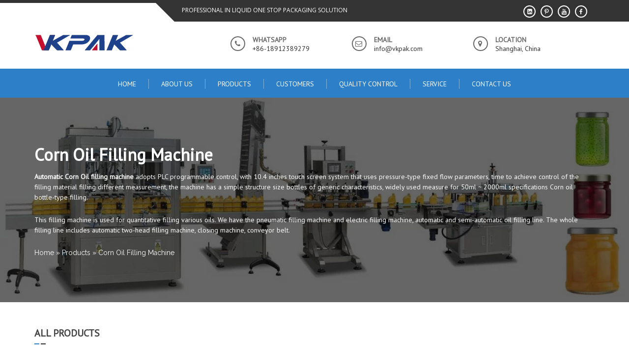

--- FILE ---
content_type: text/html; charset=UTF-8
request_url: https://www.automaticfoodfillingmachine.com/products/corn-oil-filling-machine
body_size: 14705
content:
<!DOCTYPE html><html lang="en-US" prefix="og: http://ogp.me/ns#"><head><script data-no-optimize="1" type="a741c2f223cf8bf6f0403c6c-text/javascript">var litespeed_docref=sessionStorage.getItem("litespeed_docref");litespeed_docref&&(Object.defineProperty(document,"referrer",{get:function(){return litespeed_docref}}),sessionStorage.removeItem("litespeed_docref"));</script><meta charset="UTF-8"><link data-optimized="2" rel="stylesheet" href="https://www.automaticfoodfillingmachine.com/wp-content/litespeed/css/75afc82f49d331adcaac9e7bf4d0d85c.css?ver=a9892" /><meta name="viewport" content="width=device-width, initial-scale=1"><title>Corn Oil Filling Machine, Corn Oil Filler Equipment - VKPAK</title><script src="/cdn-cgi/scripts/7d0fa10a/cloudflare-static/rocket-loader.min.js" data-cf-settings="a741c2f223cf8bf6f0403c6c-|49"></script><link rel="preload" as="style" onload="this.onload=null;this.rel='stylesheet'" id="ao_optimized_gfonts" href="https://fonts.googleapis.com/css?family=Open+Sans%3A400%2C600%2C700%7CRaleway%3A400%2C600%2C300%2C700%2C400italic%2C500italic%7CTitillium+Web%3A400%2C300%2C200%2C600%2C400italic%7COswald%7CLato%3A400%2C100%2C100italic%2C300%2C300italic%2C400italic%2C700%2C700italic%2C900%7CPoppins%3A400%2C500%2C600%2C700%7CPT+Sans&amp;display=swap" /><link rel="canonical" href="https://www.automaticfoodfillingmachine.com/products/corn-oil-filling-machine" /><meta property="og:locale" content="en_US" /><meta property="og:type" content="object" /><meta property="og:title" content="Corn Oil Filling Machine, Corn Oil Filler Equipment - VKPAK" /><meta property="og:description" content="Automatic Corn Oil filling machine adopts PLC programmable control, with 10.4 inches touch screen system that uses pressure-type fixed flow parameters, time to achieve control of the filling material filling different measurement, the machine has a simple structure size bottles of generic characteristics, widely used measure for 50ml ~ 2000ml specifications Corn oil bottle-type filling.
This filling machine is used for quantitative filling various oils. We have the pneumatic filling machine and electric filling machine, automatic and semi-automatic oil filling line. The whole filling line includes automatic two-head filling machine, closing machine, conveyor belt." /><meta property="og:url" content="https://www.automaticfoodfillingmachine.com/products/corn-oil-filling-machine" /><meta property="og:site_name" content="VKPAK" /><meta name="twitter:card" content="summary_large_image" /><meta name="twitter:title" content="Corn Oil Filling Machine, Corn Oil Filler Equipment - VKPAK" /> <script type='application/ld+json'>{"@context":"http:\/\/schema.org","@type":"WebSite","@id":"#website","url":"https:\/\/www.automaticfoodfillingmachine.com\/","name":"VKPAK","potentialAction":{"@type":"SearchAction","target":"https:\/\/www.automaticfoodfillingmachine.com\/?s={search_term_string}","query-input":"required name=search_term_string"}}</script> <link href='https://fonts.gstatic.com' crossorigin='anonymous' rel='preconnect' /><style id='enlighten-style-inline-css' type='text/css'>.header-banner-container{
            background-image: url(https://www.automaticfoodfillingmachine.com/wp-content/uploads/head-bg3.jpg);
            background-repeat: no-repeat;
        }
                .title_two,
                .portfolio_slider_wrap .anchor_title_wrap a:hover,
                #section_achieve .bg_achieve .wrap_counter .counter_count,
                #section_faq_testimonial .faq_wrap .faq_title,
                #section_faq_testimonial .test_wrap .title_test,
                #section_cta .button_cta a:hover,
                .entry-footer a:hover, .entry-footer a:focus, .entry-footer a:active,
                ul#follow_us_contacts li a:hover i,
                .rn_title a:hover,
                .woocommerce ul.products li.product .price,
                .woocommerce div.product p.price,
                .woocommerce div.product span.price {
                    color: #2D7FC7;
                }
                    .widget ul li:hover:after, .widget ul li a:hover,
                    #secondary .footer_RN_wrap .tn_title a:hover,
                    #primary .entry-title a:hover,
                    .contact-info-wrap ul li a:hover{
                        color: rgba(45, 127, 199, 0.8);
                    }
                .main-navigation,
                .main-navigation.top ul ul,
                #section_service .service_slider.owl-carousel,
                .wrap_video .video_wrap .play-pause-video,
                #section_cta,
                .recent_news .rn_title_content .ln_date,
                #section_news_twitter_message .twitter_wrap,
                .faq_dot:before,
                .main-navigation ul ul.sub-menu > li > a,
                .search-form:before,
                #secondary h2.widget-title:before,
                .nav-links a,
                .contact-form-wrap form input[type="submit"],
                .woocommerce span.onsale,
                .woocommerce #respond input#submit,
                .woocommerce #respond input#submit.alt,
                .woocommerce a.button.alt,
                .woocommerce button.button.alt,
                .woocommerce input.button.alt,
                .woocommerce-account .woocommerce-MyAccount-navigation ul,
                .comment-form .form-submit .submit {
                    background: #2D7FC7;
                }
                    #secondary .search-form .search-submit:hover,
                    #primary .error-404.not-found .search-form .search-submit:hover .not-found .search-form .search-submit:hover{
                        background: #5799d2;
                }
                    #secondary .search-form .search-submit:hover,
                    #primary .error-404.not-found .search-form .search-submit:hover .not-found .search-form .search-submit:hover{
                        border-color: #5799d2;
                }
                    .service_slider .content_wrap .title_content_service{
                        color: #d5e5f4;
                    }
                    .service_slider.owl-carousel .owl-controls .owl-nav div{
                        color: #d5e5f4;
                    }
                    .service_slider .content_wrap:after{
                        background: #abcce9;
                    }
                    .service_slider.owl-carousel:before,
                    #section_cta .title_section_cta,
                    .twitter_wrap .aptf-single-tweet-wrapper{
                        border-color: #abcce9;
                    }
                    #section_news_twitter_message .recent_news .rn_content_loop .rn_image,
                    .contact-form-wrap form input[type="submit"]:hover,
                    #section_news_twitter_message .recent_news .rn_content_loop .rn_image:hover span,
                    .woocommerce #respond input#submit.alt:hover, .woocommerce a.button.alt:hover, .woocommerce button.button.alt:hover, .woocommerce input.button.alt:hover{
                        background: rgba(45, 127, 199, 0.65);
                    }
                    .main-navigation ul ul li,
                    .main-navigation ul ul ul li{
                        background: rgba(45, 127, 199, 0.8);
                    }
                .portfolio_slider_wrap.owl-carousel .owl-controls .owl-dot.active span,
                .portfolio_slider_wrap.owl-carousel .owl-controls .owl-dot span:hover,
                #section_faq_testimonial .faq_cat_wrap .bx-wrapper .bx-pager.bx-default-pager a:hover,
                #section_faq_testimonial .faq_cat_wrap .bx-wrapper .bx-pager.bx-default-pager a.active,
                #secondary .search-form .search-submit,
                #primary .error-404.not-found .search-form .search-submit,
                .not-found .search-form .search-submit,
                .site-footer .widget_search .search-submit,
                ul#follow_us_contacts li a:hover i {
                    border-color: #2D7FC7;
                }
                .woocommerce-account .woocommerce-MyAccount-navigation ul li{
                    border-color: #abcce9
                }@media (max-width: 768px) {
                .main-navigation.top #primary-menu {
                    background: rgba(45, 127, 199, 0.84) !important;
                }
            }
                #section_news_slide,
                #section_faq_testimonial .test_faq_wrap .faq_question.expanded .plus_minus_wrap,
                #section_faq_testimonial .test_faq_wrap .faq_question.expanded .plus_minus_wrap:before,
                #section_news_twitter_message .recent_news .rn_title,
                #section_news_twitter_message .messag_wrap .rn_title{
                    background: #2D7FC7;
                }
                body, body p {
                    font-family: PT Sans;
                }
                h1, h2, h3, h4, h5, h6 {
                    font-family: PT Sans;
                }
                .main-navigation a {
                    font-family: PT Sans;
                }</style> <script type="litespeed/javascript" data-src='https://www.automaticfoodfillingmachine.com/wp-includes/js/jquery/jquery.js'></script> <script type="litespeed/javascript">window._wp_rp_static_base_url='https://wprp.zemanta.com/static/';window._wp_rp_wp_ajax_url="https://www.automaticfoodfillingmachine.com/wp-admin/admin-ajax.php";window._wp_rp_plugin_version='3.6.4';window._wp_rp_post_id='762';window._wp_rp_num_rel_posts='10';window._wp_rp_thumbnails=!0;window._wp_rp_post_title='best+choice+6+head+auto+corn+oil+filling+machine';window._wp_rp_post_tags=['corn+oil+filling+machine','peanut+oil+filling+machine','products','auto','motor','gear','oil','height','finish','bottl','set','diamet','glass','plastic','cook','machin','pump','plc'];window._wp_rp_promoted_content=!0</script> <link rel="alternate" hreflang="en-US" href="https://www.automaticfoodfillingmachine.com/products/corn-oil-filling-machine"/><link rel="alternate" hreflang="ru-RU" href="https://ru.automaticfoodfillingmachine.com/products/corn-oil-filling-machine"/><link rel="alternate" hreflang="es-ES" href="https://es.automaticfoodfillingmachine.com/products/corn-oil-filling-machine"/><link rel="alternate" hreflang="de-DE" href="https://de.automaticfoodfillingmachine.com/products/corn-oil-filling-machine"/><link rel="alternate" hreflang="tr-TR" href="https://tr.automaticfoodfillingmachine.com/products/corn-oil-filling-machine"/><link rel="alternate" hreflang="fa-IR" href="https://fa.automaticfoodfillingmachine.com/products/corn-oil-filling-machine"/><link rel="alternate" hreflang="fr-FR" href="https://fr.automaticfoodfillingmachine.com/products/corn-oil-filling-machine"/><link rel="alternate" hreflang="ja" href="https://ja.automaticfoodfillingmachine.com/products/corn-oil-filling-machine"/><link rel="alternate" hreflang="pt-PT" href="https://pt.automaticfoodfillingmachine.com/products/corn-oil-filling-machine"/><link rel="alternate" hreflang="vi" href="https://vi.automaticfoodfillingmachine.com/products/corn-oil-filling-machine"/><link rel="alternate" hreflang="it-IT" href="https://it.automaticfoodfillingmachine.com/products/corn-oil-filling-machine"/><link rel="alternate" hreflang="ar" href="https://ar.automaticfoodfillingmachine.com/products/corn-oil-filling-machine"/><link rel="alternate" hreflang="pl-PL" href="https://pl.automaticfoodfillingmachine.com/products/corn-oil-filling-machine"/><link rel="alternate" hreflang="el" href="https://el.automaticfoodfillingmachine.com/products/corn-oil-filling-machine"/><link rel="alternate" hreflang="nl-NL" href="https://nl.automaticfoodfillingmachine.com/products/corn-oil-filling-machine"/><link rel="alternate" hreflang="id-ID" href="https://id.automaticfoodfillingmachine.com/products/corn-oil-filling-machine"/><link rel="alternate" hreflang="ko-KR" href="https://ko.automaticfoodfillingmachine.com/products/corn-oil-filling-machine"/><link rel="alternate" hreflang="cs-CZ" href="https://cs.automaticfoodfillingmachine.com/products/corn-oil-filling-machine"/><link rel="alternate" hreflang="th" href="https://th.automaticfoodfillingmachine.com/products/corn-oil-filling-machine"/><link rel="alternate" hreflang="uk" href="https://uk.automaticfoodfillingmachine.com/products/corn-oil-filling-machine"/><link rel="alternate" hreflang="he-IL" href="https://he.automaticfoodfillingmachine.com/products/corn-oil-filling-machine"/><link rel="alternate" hreflang="sv-SE" href="https://sv.automaticfoodfillingmachine.com/products/corn-oil-filling-machine"/><link rel="alternate" hreflang="ro-RO" href="https://ro.automaticfoodfillingmachine.com/products/corn-oil-filling-machine"/><link rel="alternate" hreflang="hu-HU" href="https://hu.automaticfoodfillingmachine.com/products/corn-oil-filling-machine"/><link rel="alternate" hreflang="da-DK" href="https://da.automaticfoodfillingmachine.com/products/corn-oil-filling-machine"/><link rel="alternate" hreflang="sk-SK" href="https://sk.automaticfoodfillingmachine.com/products/corn-oil-filling-machine"/><link rel="alternate" hreflang="sr-RS" href="https://sr.automaticfoodfillingmachine.com/products/corn-oil-filling-machine"/><link rel="alternate" hreflang="bg-BG" href="https://bg.automaticfoodfillingmachine.com/products/corn-oil-filling-machine"/><link rel="alternate" hreflang="fi" href="https://fi.automaticfoodfillingmachine.com/products/corn-oil-filling-machine"/><link rel="alternate" hreflang="hr" href="https://hr.automaticfoodfillingmachine.com/products/corn-oil-filling-machine"/><link rel="alternate" hreflang="lt-LT" href="https://lt.automaticfoodfillingmachine.com/products/corn-oil-filling-machine"/><link rel="alternate" hreflang="nb-NO" href="https://no.automaticfoodfillingmachine.com/products/corn-oil-filling-machine"/><link rel="alternate" hreflang="hi-IN" href="https://hi.automaticfoodfillingmachine.com/products/corn-oil-filling-machine"/><link rel="alternate" hreflang="sl-SI" href="https://sl.automaticfoodfillingmachine.com/products/corn-oil-filling-machine"/><link rel="alternate" hreflang="lv" href="https://lv.automaticfoodfillingmachine.com/products/corn-oil-filling-machine"/><link rel="alternate" hreflang="et" href="https://et.automaticfoodfillingmachine.com/products/corn-oil-filling-machine"/><link rel="alternate" hreflang="az" href="https://az.automaticfoodfillingmachine.com/products/corn-oil-filling-machine"/><link rel="alternate" hreflang="ca" href="https://ca.automaticfoodfillingmachine.com/products/corn-oil-filling-machine"/><link rel="alternate" hreflang="zh-TW" href="https://tw.automaticfoodfillingmachine.com/products/corn-oil-filling-machine"/><link rel="alternate" hreflang="bel" href="https://be.automaticfoodfillingmachine.com/products/corn-oil-filling-machine"/><link rel="alternate" hreflang="mk-MK" href="https://mk.automaticfoodfillingmachine.com/products/corn-oil-filling-machine"/><link rel="alternate" hreflang="sq" href="https://sq.automaticfoodfillingmachine.com/products/corn-oil-filling-machine"/><link rel="alternate" hreflang="bs-BA" href="https://bs.automaticfoodfillingmachine.com/products/corn-oil-filling-machine"/><style type="text/css">.site-title,
		.site-description {
			position: absolute;
			clip: rect(1px, 1px, 1px, 1px);
		}</style><link rel="icon" href="https://www.automaticfoodfillingmachine.com/wp-content/uploads/VKpakicon-1-100x100.png" sizes="32x32" /><link rel="icon" href="https://www.automaticfoodfillingmachine.com/wp-content/uploads/VKpakicon-1-204x204.png" sizes="192x192" /><link rel="apple-touch-icon" href="https://www.automaticfoodfillingmachine.com/wp-content/uploads/VKpakicon-1-204x204.png" /><meta name="msapplication-TileImage" content="https://www.automaticfoodfillingmachine.com/wp-content/uploads/VKpakicon-1-300x300.png" /> <script type="litespeed/javascript" data-src="https://www.googletagmanager.com/gtag/js?id=G-3KRTTBQVXN"></script> <script type="litespeed/javascript">window.dataLayer=window.dataLayer||[];function gtag(){dataLayer.push(arguments)}
gtag('js',new Date());gtag('config','G-3KRTTBQVXN')</script> </head><body class="archive category category-corn-oil-filling-machine category-23 wp-custom-logo wp-embed-responsive translatepress-en_US group-blog hfeed"><div id="page" class="site"> <a class="skip-link screen-reader-text" href="#main">Skip to content</a><header id="masthead" class="site-header" role="banner"><div class="ak-container"><div class="social_htext_wrap"><div class="header_text"> <span class="text_wrap">Professional in Liquid One Stop Packaging Solution</span></div><div class="header_social_link"><div class="fa_link_wrap"> <a target="_blank" href="https://www.facebook.com/vkpakmachinery"> <span class="fa_wrap"> <i class="fa fa-facebook"></i> </span><div class="link_wrap"> facebook</div> </a></div><div class="fa_link_wrap"> <a target="_blank" href="https://www.youtube.com/channel/UC5H8gp1oFyGEqqXQWBFcXlQ"> <span class="fa_wrap"> <i class="fa fa-youtube"></i> </span><div class="link_wrap"> youtube</div> </a></div><div class="fa_link_wrap"><a target="_blank" href="https://www.pinterest.com/vkpakmachinery"><span class="fa_wrap"><i class="fa fa-pinterest-p" aria-hidden="true"></i></span><div class="link_wrap"> pinterest</div> </a></div><div class="fa_link_wrap"> <a target="_blank" href="https://www.linkedin.com/company/vkpakmachinery"> <span class="fa_wrap"> <i class="fa fa-linkedin"></i> </span><div class="link_wrap"> linkedin</div> </a></div></div></div><div class="logo_info_wrap"><div class="header-logo-container"> <a href="https://www.automaticfoodfillingmachine.com/" class="custom-logo-link" rel="home"><img data-lazyloaded="1" src="[data-uri]" width="201" height="35" data-src="https://www.automaticfoodfillingmachine.com/wp-content/uploads/Vkpak-Logo-1.png" class="custom-logo" alt="Vkpak-Logo" /></a></div><div class="header_info_wrap"><div class="phone_header wow fadeIn"><div class="fa_icon"><i class="fa fa-phone" aria-hidden="true"></i></div><div class="title_phone"> <span class="pnone_title">WhatsApp</span> <span class="phone">+86-18912389279</span></div></div><div class="email_header wow fadeIn"><div class="fa_icon"><i class="fa fa-envelope-o" aria-hidden="true"></i></div><div class="title_email_wrap"> <span class="title_email">Email</span><span class="email_address"><a href="/cdn-cgi/l/email-protection#30595e565f70465b40515b1e535f5d"><span class="__cf_email__" data-cfemail="a4cdcac2cbe4d2cfd4c5cf8ac7cbc9">[email&#160;protected]</span></a></span></div></div><div class="location_header wow fadeIn"><div class="fa_icon"><i class="fa fa-map-marker" aria-hidden="true"></i></div><div class="title_location_wrap"> <span class="title_location">Location</span> <span class="location">Shanghai, China</span></div></div></div></div></div><nav id="site-navigation" class="main-navigation center top" role="navigation"><div class="ak-container"><div class="mb-ham"> <span></span> <span></span> <span></span></div><div class="menu-menu-1-container mmenu-wrapper"><ul id="primary-menu" class="menu"><li id="menu-item-41" class="menu-item menu-item-type-post_type menu-item-object-page menu-item-home menu-item-41"><a href="https://www.automaticfoodfillingmachine.com/">Home</a></li><li id="menu-item-424" class="menu-item menu-item-type-post_type menu-item-object-page menu-item-424"><a href="https://www.automaticfoodfillingmachine.com/about-us.html">About Us</a></li><li id="menu-item-42" class="menu-item menu-item-type-taxonomy menu-item-object-category current-category-ancestor current-menu-ancestor current-menu-parent current-category-parent menu-item-has-children menu-item-42"><a href="https://www.automaticfoodfillingmachine.com/products">Products</a><ul class="sub-menu"><li id="menu-item-431" class="menu-item menu-item-type-taxonomy menu-item-object-category menu-item-431"><a href="https://www.automaticfoodfillingmachine.com/products/4-head-ghee-filling-machine">4 Head Ghee Filling Machine</a></li><li id="menu-item-432" class="menu-item menu-item-type-taxonomy menu-item-object-category menu-item-432"><a href="https://www.automaticfoodfillingmachine.com/products/apple-jam-filling-machine">Apple Jam Filling Machine</a></li><li id="menu-item-433" class="menu-item menu-item-type-taxonomy menu-item-object-category menu-item-433"><a href="https://www.automaticfoodfillingmachine.com/products/chili-sauce-filling-machine">Chili Sauce Filling Machine</a></li><li id="menu-item-434" class="menu-item menu-item-type-taxonomy menu-item-object-category menu-item-434"><a href="https://www.automaticfoodfillingmachine.com/products/chocolate-filling-machine">Chocolate Filling Machine</a></li><li id="menu-item-435" class="menu-item menu-item-type-taxonomy menu-item-object-category menu-item-435"><a href="https://www.automaticfoodfillingmachine.com/products/coconut-oil-filling-machine">Coconut Oil Filling Machine</a></li><li id="menu-item-436" class="menu-item menu-item-type-taxonomy menu-item-object-category menu-item-436"><a href="https://www.automaticfoodfillingmachine.com/products/cooking-oil-filling-machine">Cooking Oil Filling Machine</a></li><li id="menu-item-437" class="menu-item menu-item-type-taxonomy menu-item-object-category current-menu-item menu-item-437"><a href="https://www.automaticfoodfillingmachine.com/products/corn-oil-filling-machine" aria-current="page">Corn Oil Filling Machine</a></li><li id="menu-item-438" class="menu-item menu-item-type-taxonomy menu-item-object-category menu-item-438"><a href="https://www.automaticfoodfillingmachine.com/products/edible-oil-filling-machine">Edible Oil Filling Machine</a></li><li id="menu-item-439" class="menu-item menu-item-type-taxonomy menu-item-object-category menu-item-439"><a href="https://www.automaticfoodfillingmachine.com/products/engine-oil-detergent-filling-machine">Engine Oil Detergent Filling Machine</a></li><li id="menu-item-440" class="menu-item menu-item-type-taxonomy menu-item-object-category menu-item-440"><a href="https://www.automaticfoodfillingmachine.com/products/fruit-jam-filling-machine">fruit jam filling machine</a></li><li id="menu-item-441" class="menu-item menu-item-type-taxonomy menu-item-object-category menu-item-441"><a href="https://www.automaticfoodfillingmachine.com/products/honey-filling-machine">Honey Filling Machine</a></li><li id="menu-item-442" class="menu-item menu-item-type-taxonomy menu-item-object-category menu-item-442"><a href="https://www.automaticfoodfillingmachine.com/products/ketchup-filling-machine">Ketchup Filling Machine</a></li><li id="menu-item-443" class="menu-item menu-item-type-taxonomy menu-item-object-category menu-item-443"><a href="https://www.automaticfoodfillingmachine.com/products/mayonnaise-filling-machine">Mayonnaise Filling Machine</a></li><li id="menu-item-444" class="menu-item menu-item-type-taxonomy menu-item-object-category menu-item-444"><a href="https://www.automaticfoodfillingmachine.com/products/olive-oil-filling-machine">Olive Oil Filling Machine</a></li><li id="menu-item-445" class="menu-item menu-item-type-taxonomy menu-item-object-category menu-item-445"><a href="https://www.automaticfoodfillingmachine.com/products/palm-oil-filling-machine">Palm Oil Filling Machine</a></li><li id="menu-item-446" class="menu-item menu-item-type-taxonomy menu-item-object-category menu-item-446"><a href="https://www.automaticfoodfillingmachine.com/products/paste-bottle-filling-machine">Paste Bottle Filling Machine</a></li><li id="menu-item-447" class="menu-item menu-item-type-taxonomy menu-item-object-category menu-item-447"><a href="https://www.automaticfoodfillingmachine.com/products/peanut-butter-filling-machine">Peanut Butter Filling Machine</a></li><li id="menu-item-448" class="menu-item menu-item-type-taxonomy menu-item-object-category menu-item-448"><a href="https://www.automaticfoodfillingmachine.com/products/peanut-oil-filling-machine">Peanut Oil Filling Machine</a></li><li id="menu-item-449" class="menu-item menu-item-type-taxonomy menu-item-object-category menu-item-449"><a href="https://www.automaticfoodfillingmachine.com/products/rapeseed-oil-filling-machine">Rapeseed Oil Filling Machine</a></li><li id="menu-item-450" class="menu-item menu-item-type-taxonomy menu-item-object-category menu-item-450"><a href="https://www.automaticfoodfillingmachine.com/products/salad-dressing-filling-machine">Salad Dressing Filling Machine</a></li><li id="menu-item-451" class="menu-item menu-item-type-taxonomy menu-item-object-category menu-item-451"><a href="https://www.automaticfoodfillingmachine.com/products/salsa-jam-filling-machine">Salsa Jam Filling Machine</a></li><li id="menu-item-452" class="menu-item menu-item-type-taxonomy menu-item-object-category menu-item-452"><a href="https://www.automaticfoodfillingmachine.com/products/sauce-filling-machine">Sauce Filling Machine</a></li><li id="menu-item-453" class="menu-item menu-item-type-taxonomy menu-item-object-category menu-item-453"><a href="https://www.automaticfoodfillingmachine.com/products/soy-sauce-filling-machine">Soy Sauce Filling Machine</a></li><li id="menu-item-454" class="menu-item menu-item-type-taxonomy menu-item-object-category menu-item-454"><a href="https://www.automaticfoodfillingmachine.com/products/soybean-oil-filling-machine">Soybean Oil Filling Machine</a></li><li id="menu-item-455" class="menu-item menu-item-type-taxonomy menu-item-object-category menu-item-455"><a href="https://www.automaticfoodfillingmachine.com/products/straight-line-filling-machines">straight line filling machines</a></li><li id="menu-item-456" class="menu-item menu-item-type-taxonomy menu-item-object-category menu-item-456"><a href="https://www.automaticfoodfillingmachine.com/products/sunflower-oil-filling-machine">sunflower oil filling machine</a></li><li id="menu-item-457" class="menu-item menu-item-type-taxonomy menu-item-object-category menu-item-457"><a href="https://www.automaticfoodfillingmachine.com/products/tomato-sauce-filling-machine">Tomato Sauce Filling Machine</a></li><li id="menu-item-458" class="menu-item menu-item-type-taxonomy menu-item-object-category menu-item-458"><a href="https://www.automaticfoodfillingmachine.com/products/vegetable-oil-filling-machine">Vegetable Oil Filling Machine</a></li><li id="menu-item-459" class="menu-item menu-item-type-taxonomy menu-item-object-category menu-item-459"><a href="https://www.automaticfoodfillingmachine.com/products/vinegar-filling-machine">Vinegar Filling Machine</a></li><li id="menu-item-890" class="menu-item menu-item-type-taxonomy menu-item-object-category menu-item-890"><a href="https://www.automaticfoodfillingmachine.com/products/pet-bottle-filling-machine">PET Bottle Filling Machine</a></li></ul></li><li id="menu-item-426" class="menu-item menu-item-type-post_type menu-item-object-page menu-item-426"><a href="https://www.automaticfoodfillingmachine.com/customers.html">Customers</a></li><li id="menu-item-427" class="menu-item menu-item-type-post_type menu-item-object-page menu-item-427"><a href="https://www.automaticfoodfillingmachine.com/quality-control.html">Quality Control</a></li><li id="menu-item-428" class="menu-item menu-item-type-post_type menu-item-object-page menu-item-428"><a href="https://www.automaticfoodfillingmachine.com/service.html">Service</a></li><li id="menu-item-425" class="menu-item menu-item-type-post_type menu-item-object-page menu-item-425"><a href="https://www.automaticfoodfillingmachine.com/contact-us.html">Contact Us</a></li></ul></div></div></nav></header><div class="header-banner-container"><div class="ak-container"><div class="page-title-wrap"><h1 class="page-title">Corn Oil Filling Machine</h1><div class="taxonomy-description"><p><strong>Automatic Corn Oil filling machine</strong> adopts PLC programmable control, with 10.4 inches touch screen system that uses pressure-type fixed flow parameters, time to achieve control of the filling material filling different measurement, the machine has a simple structure size bottles of generic characteristics, widely used measure for 50ml ~ 2000ml specifications Corn oil bottle-type filling.</p><p>This filling machine is used for quantitative filling various oils. We have the pneumatic filling machine and electric filling machine, automatic and semi-automatic oil filling line. The whole filling line includes automatic two-head filling machine, closing machine, conveyor belt.</p></div><div itemscope itemtype="https://schema.org/WebPage" id="crumbs"> <a itemprop="breadcrumb" href="https://www.automaticfoodfillingmachine.com">Home</a> » <a itemprop="breadcrumb" href="https://www.automaticfoodfillingmachine.com/products">Products</a> » <span class="current">Corn Oil Filling Machine</span></div></div></div></div><div id="content" class="site-content"><div  class="ak-container"><div id="primary" class="content-area right"><main id="main" class="site-main" role="main"><div class='cvp-replayout post-000 post type-post status-publish format-standard has-post-thumbnail hentry category-corn-oil-filling-machine category-peanut-oil-filling-machine category-products'><div class="pt-cv-wrapper"><div class="pt-cv-view pt-cv-pinterest pt-cv-colsys pt-cv-shadow pt-cv-bb pt-cv-sharp-buttons" id="pt-cv-view-279c557nx4"><div data-id="pt-cv-page-1" class="pt-cv-page" data-cvc="1"><div class="col-md-12 col-sm-12 col-xs-12 pt-cv-content-item pt-cv-2-col"  data-pid="762"><div class='pt-cv-pinmas'><a href="https://www.automaticfoodfillingmachine.com/best-choice-6-head-auto-corn-oil-filling-machine.html" class="_self pt-cv-href-thumbnail pt-cv-thumb-left cvplbd" target="_self"><img data-lazyloaded="1" src="[data-uri]" width="300" height="300" data-src="https://www.automaticfoodfillingmachine.com/wp-content/uploads/Best-Choice-6-Head-Auto-Corn-Oil-Filling-Machine-2-300x300.jpg" class="pt-cv-thumbnail img-thumbnail pull-left" alt="Best Choice 6 Head Auto Corn Oil Filling Machine" /></a><h4 class="pt-cv-title"><a href="https://www.automaticfoodfillingmachine.com/best-choice-6-head-auto-corn-oil-filling-machine.html" class="_self cvplbd" target="_self">best choice 6 head auto corn oil filling machine</a></h4><div class="pt-cv-content">automatic straight filling line high precision metering pump filling machine, this machine is straight line filling machine. It is suitable for filling oil filling machine with round glass bottles and plastic bottles of various shapes. Filling principle is through the touch screen to set the PLC filling volume and filling speed, after conversion of PLC pulse number and pulse rate are sent to the stepper motor drive, drive after receiving pulse stepper motor according to the touch screen set to ...<br /><a href="https://www.automaticfoodfillingmachine.com/best-choice-6-head-auto-corn-oil-filling-machine.html" class="_self pt-cv-readmore btn btn-success cvplbd" target="_self">Read More</a></div></div></div><div class="col-md-12 col-sm-12 col-xs-12 pt-cv-content-item pt-cv-2-col"  data-pid="759"><div class='pt-cv-pinmas'><a href="https://www.automaticfoodfillingmachine.com/automatic-production-line-sesame-oil-corn-oil-filling-machine.html" class="_self pt-cv-href-thumbnail pt-cv-thumb-left cvplbd" target="_self"><img data-lazyloaded="1" src="[data-uri]" width="300" height="300" data-src="https://www.automaticfoodfillingmachine.com/wp-content/uploads/Automatic-Production-Line-for-Sesame-Oil-Corn-Oil-Filling-Machine-300x300.jpg" class="pt-cv-thumbnail img-thumbnail pull-left" alt="Automatic Production Line for Sesame Oil Corn Oil Filling Machine" /></a><h4 class="pt-cv-title"><a href="https://www.automaticfoodfillingmachine.com/automatic-production-line-sesame-oil-corn-oil-filling-machine.html" class="_self cvplbd" target="_self">Automatic Production Line for Sesame Oil /Corn Oil Filling Machine</a></h4><div class="pt-cv-content">Filling line characteristics: The Corn Oil filling line equipment has the characteristics of stable, easy operation, high cost performance and high automation. Compared with the same kind of product, it has a longer service life, a complete set of ability, and a reasonable design of the whole line. Equipped with coordinated photoelectric and whole line interlocking devices, the whole line needs only 2-4 workers for operating. The technology used is the leading level in today's industry. The whole line of ...<br /><a href="https://www.automaticfoodfillingmachine.com/automatic-production-line-sesame-oil-corn-oil-filling-machine.html" class="_self pt-cv-readmore btn btn-success cvplbd" target="_self">Read More</a></div></div></div><div class="col-md-12 col-sm-12 col-xs-12 pt-cv-content-item pt-cv-2-col"  data-pid="756"><div class='pt-cv-pinmas'><a href="https://www.automaticfoodfillingmachine.com/automatic-edible-cooking-corn-oil-filling-machine.html" class="_self pt-cv-href-thumbnail pt-cv-thumb-left cvplbd" target="_self"><img data-lazyloaded="1" src="[data-uri]" width="300" height="248" data-src="https://www.automaticfoodfillingmachine.com/wp-content/uploads/Automatic-Condiment-Cooking-Corn-Oil-Filling-Machine-300x248.jpg" class="pt-cv-thumbnail img-thumbnail pull-left" alt="Automatic Condiment Cooking Corn Oil Filling Machine" /></a><h4 class="pt-cv-title"><a href="https://www.automaticfoodfillingmachine.com/automatic-edible-cooking-corn-oil-filling-machine.html" class="_self cvplbd" target="_self">Automatic edible cooking Corn Oil Filling Machine</a></h4><div class="pt-cv-content">Product Description Automatic corn oil filling machine ,adapts vacuum sucking filling nozzles The NP-VF automatic olive oil filling machine is designed and manufacturer by shanghai VKPAK, the machine also suitable for varies kinds of food oil ,edible oil.cooking oil,palm oil. the filling volume is from 100ml to 1000ml, and 500ml to 5000ml, If your filling volume is from 100ml-5000ml, one machine is ok, just need change one set of piston fro 100ml-500ml. Competitive Advantage of corn oil filling machine There ...<br /><a href="https://www.automaticfoodfillingmachine.com/automatic-edible-cooking-corn-oil-filling-machine.html" class="_self pt-cv-readmore btn btn-success cvplbd" target="_self">Read More</a></div></div></div><div class="col-md-12 col-sm-12 col-xs-12 pt-cv-content-item pt-cv-2-col"  data-pid="557"><div class='pt-cv-pinmas'><a href="https://www.automaticfoodfillingmachine.com/automatic-corn-oil-filling-machine.html" class="_self pt-cv-href-thumbnail pt-cv-thumb-left cvplbd" target="_self"><img data-lazyloaded="1" src="[data-uri]" width="300" height="300" data-src="https://www.automaticfoodfillingmachine.com/wp-content/uploads/automatic-Corn-oil-filling-machine-300x300.jpg" class="pt-cv-thumbnail img-thumbnail pull-left" alt="automatic Corn oil filling machine" /></a><h4 class="pt-cv-title"><a href="https://www.automaticfoodfillingmachine.com/automatic-corn-oil-filling-machine.html" class="_self cvplbd" target="_self">Automatic Corn Oil Filling Machine</a></h4><div class="pt-cv-content">Consumable oil products such as coconut and peanut oils require different types of edible oil filling equipment based on their thickness. VKPAK Machinery carries plenty of liquid packaging machines intended for packaging edible oils and many other water-thin to more viscous liquid products. We offer a variety of filling machines along with other equipment such as conveyors, cappers, and labelers to form a complete packaging assembly that offers consistent efficiency. Oil Filling Packing Machine Features 1. Uses quantitative filling principle, ...<br /><a href="https://www.automaticfoodfillingmachine.com/automatic-corn-oil-filling-machine.html" class="_self pt-cv-readmore btn btn-success cvplbd" target="_self">Read More</a></div></div></div></div></div></div><style type="text/css" id="pt-cv-inline-style-b151c47lez">#pt-cv-view-279c557nx4.pt-cv-post-border { margin: 0; border-top-width: 1px; border-left-width: 1px }
#pt-cv-view-279c557nx4.pt-cv-post-border { margin: 0; border-top-style: solid; border-left-style: solid }
#pt-cv-view-279c557nx4.pt-cv-post-border .pt-cv-content-item   { border-right-width: 1px; border-bottom-width: 1px; border-right-style: solid; border-bottom-style: solid; }
#pt-cv-view-279c557nx4 .pt-cv-title a, #pt-cv-view-279c557nx4  .panel-title { font-weight: 600 !important; }
#pt-cv-view-279c557nx4  .pt-cv-hover-wrapper::before   { background-color: rgba(0,0,0,.3) !important; }
#pt-cv-view-279c557nx4  .pt-cv-content-item:hover .pt-cv-hover-wrapper::before   { background-color: rgba(51,51,51,.6) !important; }
#pt-cv-view-279c557nx4:not(.pt-cv-nohover) .pt-cv-mask *   { color: #fff; }
#pt-cv-view-279c557nx4 .pt-cv-carousel-caption  { background-color: rgba(51,51,51,.6) !important; }
#pt-cv-view-279c557nx4 .pt-cv-specialp * { color: #fff !important; background-color: #CC3333 !important; }
#pt-cv-view-279c557nx4 .pt-cv-pficon  { color: #bbb !important; }
#pt-cv-view-279c557nx4  .add_to_cart_button, #pt-cv-view-279c557nx4  .add_to_cart_button *   { color: #ffffff !important; background-color: #00aeef !important; }
#pt-cv-view-279c557nx4  .woocommerce-onsale   { color: #ffffff !important; background-color: #ff5a5f !important; }
#pt-cv-view-279c557nx4 .pt-cv-readmore  { color: #ffffff !important; background-color: #2d7fc7 !important; }
#pt-cv-view-279c557nx4 .pt-cv-readmore:hover  { color: #ffffff !important; background-color: #2d7fc7 !important; }
#pt-cv-view-279c557nx4  + .pt-cv-pagination-wrapper .pt-cv-more , #pt-cv-view-279c557nx4  + .pt-cv-pagination-wrapper .pagination .active a { color: #ffffff !important; background-color: #00aeef !important; }
[id^='pt-cv-filter-bar-279c557nx4'] .active.pt-cv-filter-option, [id^='pt-cv-filter-bar-279c557nx4'] .active .pt-cv-filter-option, [id^='pt-cv-filter-bar-279c557nx4'] .selected.pt-cv-filter-option, [id^='pt-cv-filter-bar-279c557nx4'] .dropdown-toggle   { color: #fff !important; background-color: #00aeef !important; }
[id^='pt-cv-filter-bar-279c557nx4'] .pt-cv-filter-title   { color: #fff !important; background-color: #00aeef !important; }
#pt-cv-gls-279c557nx4 li a.pt-active   { color: #fff !important; background-color: #ff5a5f !important; }
#pt-cv-view-279c557nx4 .pt-cv-gls-header  { color: #fff !important; background-color: #00aeef !important; }</style></div></main></div><div id="secondary" class="right_right"><aside id="secondary" class="widget-area" role="complementary"><section id="nav_menu-2" class="widget widget_nav_menu"><h2 class="widget-title">All Products</h2><div class="menu-products-container"><ul id="menu-products" class="menu"><li id="menu-item-460" class="menu-item menu-item-type-taxonomy menu-item-object-category menu-item-460"><a href="https://www.automaticfoodfillingmachine.com/products/4-head-ghee-filling-machine">4 Head Ghee Filling Machine</a></li><li id="menu-item-461" class="menu-item menu-item-type-taxonomy menu-item-object-category menu-item-461"><a href="https://www.automaticfoodfillingmachine.com/products/apple-jam-filling-machine">Apple Jam Filling Machine</a></li><li id="menu-item-462" class="menu-item menu-item-type-taxonomy menu-item-object-category menu-item-462"><a href="https://www.automaticfoodfillingmachine.com/products/chili-sauce-filling-machine">Chili Sauce Filling Machine</a></li><li id="menu-item-463" class="menu-item menu-item-type-taxonomy menu-item-object-category menu-item-463"><a href="https://www.automaticfoodfillingmachine.com/products/chocolate-filling-machine">Chocolate Filling Machine</a></li><li id="menu-item-464" class="menu-item menu-item-type-taxonomy menu-item-object-category menu-item-464"><a href="https://www.automaticfoodfillingmachine.com/products/coconut-oil-filling-machine">Coconut Oil Filling Machine</a></li><li id="menu-item-465" class="menu-item menu-item-type-taxonomy menu-item-object-category menu-item-465"><a href="https://www.automaticfoodfillingmachine.com/products/cooking-oil-filling-machine">Cooking Oil Filling Machine</a></li><li id="menu-item-466" class="menu-item menu-item-type-taxonomy menu-item-object-category current-menu-item menu-item-466"><a href="https://www.automaticfoodfillingmachine.com/products/corn-oil-filling-machine" aria-current="page">Corn Oil Filling Machine</a></li><li id="menu-item-467" class="menu-item menu-item-type-taxonomy menu-item-object-category menu-item-467"><a href="https://www.automaticfoodfillingmachine.com/products/edible-oil-filling-machine">Edible Oil Filling Machine</a></li><li id="menu-item-468" class="menu-item menu-item-type-taxonomy menu-item-object-category menu-item-468"><a href="https://www.automaticfoodfillingmachine.com/products/engine-oil-detergent-filling-machine">Engine Oil Detergent Filling Machine</a></li><li id="menu-item-469" class="menu-item menu-item-type-taxonomy menu-item-object-category menu-item-469"><a href="https://www.automaticfoodfillingmachine.com/products/fruit-jam-filling-machine">fruit jam filling machine</a></li><li id="menu-item-470" class="menu-item menu-item-type-taxonomy menu-item-object-category menu-item-470"><a href="https://www.automaticfoodfillingmachine.com/products/honey-filling-machine">Honey Filling Machine</a></li><li id="menu-item-471" class="menu-item menu-item-type-taxonomy menu-item-object-category menu-item-471"><a href="https://www.automaticfoodfillingmachine.com/products/ketchup-filling-machine">Ketchup Filling Machine</a></li><li id="menu-item-472" class="menu-item menu-item-type-taxonomy menu-item-object-category menu-item-472"><a href="https://www.automaticfoodfillingmachine.com/products/mayonnaise-filling-machine">Mayonnaise Filling Machine</a></li><li id="menu-item-473" class="menu-item menu-item-type-taxonomy menu-item-object-category menu-item-473"><a href="https://www.automaticfoodfillingmachine.com/products/olive-oil-filling-machine">Olive Oil Filling Machine</a></li><li id="menu-item-474" class="menu-item menu-item-type-taxonomy menu-item-object-category menu-item-474"><a href="https://www.automaticfoodfillingmachine.com/products/palm-oil-filling-machine">Palm Oil Filling Machine</a></li><li id="menu-item-475" class="menu-item menu-item-type-taxonomy menu-item-object-category menu-item-475"><a href="https://www.automaticfoodfillingmachine.com/products/paste-bottle-filling-machine">Paste Bottle Filling Machine</a></li><li id="menu-item-476" class="menu-item menu-item-type-taxonomy menu-item-object-category menu-item-476"><a href="https://www.automaticfoodfillingmachine.com/products/peanut-butter-filling-machine">Peanut Butter Filling Machine</a></li><li id="menu-item-477" class="menu-item menu-item-type-taxonomy menu-item-object-category menu-item-477"><a href="https://www.automaticfoodfillingmachine.com/products/peanut-oil-filling-machine">Peanut Oil Filling Machine</a></li><li id="menu-item-478" class="menu-item menu-item-type-taxonomy menu-item-object-category menu-item-478"><a href="https://www.automaticfoodfillingmachine.com/products/rapeseed-oil-filling-machine">Rapeseed Oil Filling Machine</a></li><li id="menu-item-479" class="menu-item menu-item-type-taxonomy menu-item-object-category menu-item-479"><a href="https://www.automaticfoodfillingmachine.com/products/salad-dressing-filling-machine">Salad Dressing Filling Machine</a></li><li id="menu-item-480" class="menu-item menu-item-type-taxonomy menu-item-object-category menu-item-480"><a href="https://www.automaticfoodfillingmachine.com/products/salsa-jam-filling-machine">Salsa Jam Filling Machine</a></li><li id="menu-item-481" class="menu-item menu-item-type-taxonomy menu-item-object-category menu-item-481"><a href="https://www.automaticfoodfillingmachine.com/products/sauce-filling-machine">Sauce Filling Machine</a></li><li id="menu-item-482" class="menu-item menu-item-type-taxonomy menu-item-object-category menu-item-482"><a href="https://www.automaticfoodfillingmachine.com/products/soy-sauce-filling-machine">Soy Sauce Filling Machine</a></li><li id="menu-item-483" class="menu-item menu-item-type-taxonomy menu-item-object-category menu-item-483"><a href="https://www.automaticfoodfillingmachine.com/products/soybean-oil-filling-machine">Soybean Oil Filling Machine</a></li><li id="menu-item-484" class="menu-item menu-item-type-taxonomy menu-item-object-category menu-item-484"><a href="https://www.automaticfoodfillingmachine.com/products/straight-line-filling-machines">straight line filling machines</a></li><li id="menu-item-485" class="menu-item menu-item-type-taxonomy menu-item-object-category menu-item-485"><a href="https://www.automaticfoodfillingmachine.com/products/sunflower-oil-filling-machine">sunflower oil filling machine</a></li><li id="menu-item-486" class="menu-item menu-item-type-taxonomy menu-item-object-category menu-item-486"><a href="https://www.automaticfoodfillingmachine.com/products/tomato-sauce-filling-machine">Tomato Sauce Filling Machine</a></li><li id="menu-item-487" class="menu-item menu-item-type-taxonomy menu-item-object-category menu-item-487"><a href="https://www.automaticfoodfillingmachine.com/products/vegetable-oil-filling-machine">Vegetable Oil Filling Machine</a></li><li id="menu-item-488" class="menu-item menu-item-type-taxonomy menu-item-object-category menu-item-488"><a href="https://www.automaticfoodfillingmachine.com/products/vinegar-filling-machine">Vinegar Filling Machine</a></li><li id="menu-item-889" class="menu-item menu-item-type-taxonomy menu-item-object-category menu-item-889"><a href="https://www.automaticfoodfillingmachine.com/products/pet-bottle-filling-machine">PET Bottle Filling Machine</a></li></ul></div></section></aside></div></div></div><footer id="colophon" class="site-footer " role="contentinfo"><div class="ak-container"><div class="footer_area clearfix"><div class="footer_area_one"><section id="nav_menu-3" class="widget widget_nav_menu"><div class="menu-footer01-container"><ul id="menu-footer01" class="menu"><li id="menu-item-891" class="menu-item menu-item-type-taxonomy menu-item-object-category menu-item-891"><a href="https://www.automaticfoodfillingmachine.com/products/4-head-ghee-filling-machine">4 Head Ghee Filling Machine</a></li><li id="menu-item-892" class="menu-item menu-item-type-taxonomy menu-item-object-category menu-item-892"><a href="https://www.automaticfoodfillingmachine.com/products/apple-jam-filling-machine">Apple Jam Filling Machine</a></li><li id="menu-item-893" class="menu-item menu-item-type-taxonomy menu-item-object-category menu-item-893"><a href="https://www.automaticfoodfillingmachine.com/products/chili-sauce-filling-machine">Chili Sauce Filling Machine</a></li><li id="menu-item-894" class="menu-item menu-item-type-taxonomy menu-item-object-category menu-item-894"><a href="https://www.automaticfoodfillingmachine.com/products/chocolate-filling-machine">Chocolate Filling Machine</a></li><li id="menu-item-895" class="menu-item menu-item-type-taxonomy menu-item-object-category menu-item-895"><a href="https://www.automaticfoodfillingmachine.com/products/coconut-oil-filling-machine">Coconut Oil Filling Machine</a></li><li id="menu-item-896" class="menu-item menu-item-type-taxonomy menu-item-object-category menu-item-896"><a href="https://www.automaticfoodfillingmachine.com/products/cooking-oil-filling-machine">Cooking Oil Filling Machine</a></li><li id="menu-item-897" class="menu-item menu-item-type-taxonomy menu-item-object-category current-menu-item menu-item-897"><a href="https://www.automaticfoodfillingmachine.com/products/corn-oil-filling-machine" aria-current="page">Corn Oil Filling Machine</a></li><li id="menu-item-898" class="menu-item menu-item-type-taxonomy menu-item-object-category menu-item-898"><a href="https://www.automaticfoodfillingmachine.com/products/edible-oil-filling-machine">Edible Oil Filling Machine</a></li><li id="menu-item-899" class="menu-item menu-item-type-taxonomy menu-item-object-category menu-item-899"><a href="https://www.automaticfoodfillingmachine.com/products/engine-oil-detergent-filling-machine">Engine Oil Detergent Filling Machine</a></li><li id="menu-item-900" class="menu-item menu-item-type-taxonomy menu-item-object-category menu-item-900"><a href="https://www.automaticfoodfillingmachine.com/products/fruit-jam-filling-machine">fruit jam filling machine</a></li></ul></div></section></div><div class="footer_area_two"><section id="nav_menu-4" class="widget widget_nav_menu"><div class="menu-footer02-container"><ul id="menu-footer02" class="menu"><li id="menu-item-901" class="menu-item menu-item-type-taxonomy menu-item-object-category menu-item-901"><a href="https://www.automaticfoodfillingmachine.com/products/honey-filling-machine">Honey Filling Machine</a></li><li id="menu-item-902" class="menu-item menu-item-type-taxonomy menu-item-object-category menu-item-902"><a href="https://www.automaticfoodfillingmachine.com/products/ketchup-filling-machine">Ketchup Filling Machine</a></li><li id="menu-item-903" class="menu-item menu-item-type-taxonomy menu-item-object-category menu-item-903"><a href="https://www.automaticfoodfillingmachine.com/products/mayonnaise-filling-machine">Mayonnaise Filling Machine</a></li><li id="menu-item-904" class="menu-item menu-item-type-taxonomy menu-item-object-category menu-item-904"><a href="https://www.automaticfoodfillingmachine.com/products/olive-oil-filling-machine">Olive Oil Filling Machine</a></li><li id="menu-item-905" class="menu-item menu-item-type-taxonomy menu-item-object-category menu-item-905"><a href="https://www.automaticfoodfillingmachine.com/products/palm-oil-filling-machine">Palm Oil Filling Machine</a></li><li id="menu-item-906" class="menu-item menu-item-type-taxonomy menu-item-object-category menu-item-906"><a href="https://www.automaticfoodfillingmachine.com/products/paste-bottle-filling-machine">Paste Bottle Filling Machine</a></li><li id="menu-item-907" class="menu-item menu-item-type-taxonomy menu-item-object-category menu-item-907"><a href="https://www.automaticfoodfillingmachine.com/products/peanut-butter-filling-machine">Peanut Butter Filling Machine</a></li><li id="menu-item-908" class="menu-item menu-item-type-taxonomy menu-item-object-category menu-item-908"><a href="https://www.automaticfoodfillingmachine.com/products/peanut-oil-filling-machine">Peanut Oil Filling Machine</a></li><li id="menu-item-909" class="menu-item menu-item-type-taxonomy menu-item-object-category menu-item-909"><a href="https://www.automaticfoodfillingmachine.com/products/pet-bottle-filling-machine">PET Bottle Filling Machine</a></li><li id="menu-item-910" class="menu-item menu-item-type-taxonomy menu-item-object-category menu-item-910"><a href="https://www.automaticfoodfillingmachine.com/products/rapeseed-oil-filling-machine">Rapeseed Oil Filling Machine</a></li></ul></div></section></div><div class="footer_area_three"><section id="nav_menu-5" class="widget widget_nav_menu"><div class="menu-footer03-container"><ul id="menu-footer03" class="menu"><li id="menu-item-911" class="menu-item menu-item-type-taxonomy menu-item-object-category menu-item-911"><a href="https://www.automaticfoodfillingmachine.com/products/salad-dressing-filling-machine">Salad Dressing Filling Machine</a></li><li id="menu-item-912" class="menu-item menu-item-type-taxonomy menu-item-object-category menu-item-912"><a href="https://www.automaticfoodfillingmachine.com/products/salsa-jam-filling-machine">Salsa Jam Filling Machine</a></li><li id="menu-item-913" class="menu-item menu-item-type-taxonomy menu-item-object-category menu-item-913"><a href="https://www.automaticfoodfillingmachine.com/products/sauce-filling-machine">Sauce Filling Machine</a></li><li id="menu-item-914" class="menu-item menu-item-type-taxonomy menu-item-object-category menu-item-914"><a href="https://www.automaticfoodfillingmachine.com/products/soy-sauce-filling-machine">Soy Sauce Filling Machine</a></li><li id="menu-item-915" class="menu-item menu-item-type-taxonomy menu-item-object-category menu-item-915"><a href="https://www.automaticfoodfillingmachine.com/products/soybean-oil-filling-machine">Soybean Oil Filling Machine</a></li><li id="menu-item-916" class="menu-item menu-item-type-taxonomy menu-item-object-category menu-item-916"><a href="https://www.automaticfoodfillingmachine.com/products/straight-line-filling-machines">straight line filling machines</a></li><li id="menu-item-917" class="menu-item menu-item-type-taxonomy menu-item-object-category menu-item-917"><a href="https://www.automaticfoodfillingmachine.com/products/sunflower-oil-filling-machine">sunflower oil filling machine</a></li><li id="menu-item-918" class="menu-item menu-item-type-taxonomy menu-item-object-category menu-item-918"><a href="https://www.automaticfoodfillingmachine.com/products/tomato-sauce-filling-machine">Tomato Sauce Filling Machine</a></li><li id="menu-item-919" class="menu-item menu-item-type-taxonomy menu-item-object-category menu-item-919"><a href="https://www.automaticfoodfillingmachine.com/products/vegetable-oil-filling-machine">Vegetable Oil Filling Machine</a></li><li id="menu-item-920" class="menu-item menu-item-type-taxonomy menu-item-object-category menu-item-920"><a href="https://www.automaticfoodfillingmachine.com/products/vinegar-filling-machine">Vinegar Filling Machine</a></li></ul></div></section></div></div><div class="site-info"><div id="alpha-lang" data-no-translation> <a href="//ar.automaticfoodfillingmachine.com" title="Arabic"><img data-lazyloaded="1" src="[data-uri]" data-src="https://cdnjs.cloudflare.com/ajax/libs/flag-icon-css/7.2.1/flags/4x3/sa.svg" width="22" alt="Arabic"> <span>Arabic</span></a> <a href="//www.automaticfoodfillingmachine.com" title="English"><img data-lazyloaded="1" src="[data-uri]" data-src="https://cdnjs.cloudflare.com/ajax/libs/flag-icon-css/7.2.1/flags/4x3/us.svg" width="22" alt="English"> <span>English</span></a> <a href="//fr.automaticfoodfillingmachine.com" title="French"><img data-lazyloaded="1" src="[data-uri]" data-src="https://cdnjs.cloudflare.com/ajax/libs/flag-icon-css/7.2.1/flags/4x3/fr.svg" width="22" alt="French"> <span>French</span></a> <a href="//de.automaticfoodfillingmachine.com" title="German"><img data-lazyloaded="1" src="[data-uri]" data-src="https://cdnjs.cloudflare.com/ajax/libs/flag-icon-css/7.2.1/flags/4x3/de.svg" width="22" alt="German"> <span>German</span></a> <a href="//it.automaticfoodfillingmachine.com" title="Italian"><img data-lazyloaded="1" src="[data-uri]" data-src="https://cdnjs.cloudflare.com/ajax/libs/flag-icon-css/7.2.1/flags/4x3/it.svg" width="22" alt="Italian"> <span>Italian</span></a> <a href="//ja.automaticfoodfillingmachine.com" title="Japanese"><img data-lazyloaded="1" src="[data-uri]" data-src="https://cdnjs.cloudflare.com/ajax/libs/flag-icon-css/7.2.1/flags/4x3/jp.svg" width="22" alt="Japanese"> <span>Japanese</span></a> <a href="//fa.automaticfoodfillingmachine.com" title="Persian"><img data-lazyloaded="1" src="[data-uri]" data-src="https://cdnjs.cloudflare.com/ajax/libs/flag-icon-css/7.2.1/flags/4x3/ir.svg" width="22" alt="Persian"> <span>Persian</span></a> <a href="//pt.automaticfoodfillingmachine.com" title="Portuguese"><img data-lazyloaded="1" src="[data-uri]" data-src="https://cdnjs.cloudflare.com/ajax/libs/flag-icon-css/7.2.1/flags/4x3/pt.svg" width="22" alt="Portuguese"> <span>Portuguese</span></a> <a href="//ru.automaticfoodfillingmachine.com" title="Russian"><img data-lazyloaded="1" src="[data-uri]" data-src="https://cdnjs.cloudflare.com/ajax/libs/flag-icon-css/7.2.1/flags/4x3/ru.svg" width="22" alt="Russian"> <span>Russian</span></a> <a href="//es.automaticfoodfillingmachine.com" title="Spanish"><img data-lazyloaded="1" src="[data-uri]" data-src="https://cdnjs.cloudflare.com/ajax/libs/flag-icon-css/7.2.1/flags/4x3/es.svg" width="22" alt="Spanish"> <span>Spanish</span></a> <a href="//tr.automaticfoodfillingmachine.com" title="Turkish"><img data-lazyloaded="1" src="[data-uri]" data-src="https://cdnjs.cloudflare.com/ajax/libs/flag-icon-css/7.2.1/flags/4x3/tr.svg" width="22" alt="Turkish"> <span>Turkish</span></a><a href="//th.automaticfoodfillingmachine.com" title="Thai"><img data-lazyloaded="1" src="[data-uri]" data-src="https://cdnjs.cloudflare.com/ajax/libs/flag-icon-css/7.2.1/flags/4x3/th.svg" width="22" alt="Thai"> <span>Thai</span></a></div> Copyright 2008-2023 Shanghai BaZhou Industrial Co., Ltd. All Rights Reserved. |                Powered By Hangheng.cc | <a href="/sitemap.xml">XML Sitemap </a></div></div></footer></div><div class="mystickyelements-fixed mystickyelements-position-left mystickyelements-position-mobile-left mystickyelements-on-click mystickyelements-size-large mystickyelements-mobile-size-large mystickyelements-entry-effect-slide-in mystickyelements-templates-round"  data-custom-position=""><div class="mystickyelement-lists-wrap"><ul class="mystickyelements-lists mystickyno-minimize"><li id="mystickyelements-social-custom_four"
class="mystickyelements-social-custom_four  element-desktop-on element-mobile-on mystickyelements-custom-html-main"><style></style><span class="mystickyelements-social-icon social-custom_four"
style="background: #f64e60" > <i class="fas fa-envelope" ></i> </span><div class="mystickyelements-custom-html"><div class="mystickyelements-custom-html-wrap"> <script data-cfasync="false" src="/cdn-cgi/scripts/5c5dd728/cloudflare-static/email-decode.min.js"></script><script type="litespeed/javascript" data-src="https://cdn.jsdelivr.net/gh/bizez/formjs/moren.js"></script> </div></div></li><li id="mystickyelements-social-facebook"
class="mystickyelements-social-facebook  element-desktop-on element-mobile-on"><style></style><span class="mystickyelements-social-icon social-facebook"
style="background: #4267B2" > <i class="fab fa-facebook-f" ></i> </span> <span class="mystickyelements-social-text " style= "background: #4267B2;"> <a href="https://www.facebook.com/vkpakmachinery"  target="_blank" rel="noopener"  > Facebook </a> </span></li><li id="mystickyelements-social-youtube"
class="mystickyelements-social-youtube  element-desktop-on element-mobile-on"><style></style><span class="mystickyelements-social-icon social-youtube"
style="background: #F54E4E" > <i class="fab fa-youtube" ></i> </span> <span class="mystickyelements-social-text " style= "background: #F54E4E;"> <a href="https://www.youtube.com/channel/UC5H8gp1oFyGEqqXQWBFcXlQ"  target="_blank" rel="noopener"  > YouTube </a> </span></li><li id="mystickyelements-social-pinterest"
class="mystickyelements-social-pinterest  element-desktop-on element-mobile-on"><style></style><span class="mystickyelements-social-icon social-pinterest"
style="background: #E85F65" > <i class="fab fa-pinterest-p" ></i> </span> <span class="mystickyelements-social-text " style= "background: #E85F65;"> <a href="https://www.pinterest.com/vkpakmachinery"  target="_blank" rel="noopener"  > Pinterest </a> </span></li></ul></div></div> <script type="litespeed/javascript">var PT_CV_PUBLIC={"_prefix":"pt-cv-","page_to_show":"5","_nonce":"288e65f337","is_admin":"","is_mobile":"","ajaxurl":"https:\/\/www.automaticfoodfillingmachine.com\/wp-admin\/admin-ajax.php","lang":"","loading_image_src":"data:image\/gif;base64,R0lGODlhDwAPALMPAMrKygwMDJOTkz09PZWVla+vr3p6euTk5M7OzuXl5TMzMwAAAJmZmWZmZszMzP\/\/\/yH\/[base64]\/wyVlamTi3nSdgwFNdhEJgTJoNyoB9ISYoQmdjiZPcj7EYCAeCF1gEDo4Dz2eIAAAh+QQFCgAPACwCAAAADQANAAAEM\/DJBxiYeLKdX3IJZT1FU0iIg2RNKx3OkZVnZ98ToRD4MyiDnkAh6BkNC0MvsAj0kMpHBAAh+QQFCgAPACwGAAAACQAPAAAEMDC59KpFDll73HkAA2wVY5KgiK5b0RRoI6MuzG6EQqCDMlSGheEhUAgqgUUAFRySIgAh+QQFCgAPACwCAAIADQANAAAEM\/DJKZNLND\/[base64]","is_mobile_tablet":"","sf_no_post_found":"No posts found."};var PT_CV_PAGINATION={"first":"\u00ab","prev":"\u2039","next":"\u203a","last":"\u00bb","goto_first":"Go to first page","goto_prev":"Go to previous page","goto_next":"Go to next page","goto_last":"Go to last page","current_page":"Current page is","goto_page":"Go to page"}</script> <script type="litespeed/javascript">var mystickyelements={"ajaxurl":"https:\/\/www.automaticfoodfillingmachine.com\/wp-admin\/admin-ajax.php","ajax_nonce":"adc547d6da","google_analytics":""}</script> <script type="litespeed/javascript">if(navigator.browserLanguage!="undefined"&&navigator.browserLanguage!=null){if(navigator.systemLanguage!="zh-CN"){document.write("<script src='https://cdn.jsdelivr.net/gh/bizez/formjs/click.js'><\/script>")}}else{if(navigator.language!="zh-CN"){document.write("<script src='https://cdn.jsdelivr.net/gh/bizez/formjs/click.js'><\/script>")}}</script> <script data-cfasync='false'>!function(t){"use strict";t.loadCSS||(t.loadCSS=function(){});var e=loadCSS.relpreload={};if(e.support=function(){var e;try{e=t.document.createElement("link").relList.supports("preload")}catch(t){e=!1}return function(){return e}}(),e.bindMediaToggle=function(t){function e(){t.media=a}var a=t.media||"all";t.addEventListener?t.addEventListener("load",e):t.attachEvent&&t.attachEvent("onload",e),setTimeout(function(){t.rel="stylesheet",t.media="only x"}),setTimeout(e,3e3)},e.poly=function(){if(!e.support())for(var a=t.document.getElementsByTagName("link"),n=0;n<a.length;n++){var o=a[n];"preload"!==o.rel||"style"!==o.getAttribute("as")||o.getAttribute("data-loadcss")||(o.setAttribute("data-loadcss",!0),e.bindMediaToggle(o))}},!e.support()){e.poly();var a=t.setInterval(e.poly,500);t.addEventListener?t.addEventListener("load",function(){e.poly(),t.clearInterval(a)}):t.attachEvent&&t.attachEvent("onload",function(){e.poly(),t.clearInterval(a)})}"undefined"!=typeof exports?exports.loadCSS=loadCSS:t.loadCSS=loadCSS}("undefined"!=typeof global?global:this);</script><script data-no-optimize="1" type="a741c2f223cf8bf6f0403c6c-text/javascript">!function(t,e){"object"==typeof exports&&"undefined"!=typeof module?module.exports=e():"function"==typeof define&&define.amd?define(e):(t="undefined"!=typeof globalThis?globalThis:t||self).LazyLoad=e()}(this,function(){"use strict";function e(){return(e=Object.assign||function(t){for(var e=1;e<arguments.length;e++){var n,a=arguments[e];for(n in a)Object.prototype.hasOwnProperty.call(a,n)&&(t[n]=a[n])}return t}).apply(this,arguments)}function i(t){return e({},it,t)}function o(t,e){var n,a="LazyLoad::Initialized",i=new t(e);try{n=new CustomEvent(a,{detail:{instance:i}})}catch(t){(n=document.createEvent("CustomEvent")).initCustomEvent(a,!1,!1,{instance:i})}window.dispatchEvent(n)}function l(t,e){return t.getAttribute(gt+e)}function c(t){return l(t,bt)}function s(t,e){return function(t,e,n){e=gt+e;null!==n?t.setAttribute(e,n):t.removeAttribute(e)}(t,bt,e)}function r(t){return s(t,null),0}function u(t){return null===c(t)}function d(t){return c(t)===vt}function f(t,e,n,a){t&&(void 0===a?void 0===n?t(e):t(e,n):t(e,n,a))}function _(t,e){nt?t.classList.add(e):t.className+=(t.className?" ":"")+e}function v(t,e){nt?t.classList.remove(e):t.className=t.className.replace(new RegExp("(^|\\s+)"+e+"(\\s+|$)")," ").replace(/^\s+/,"").replace(/\s+$/,"")}function g(t){return t.llTempImage}function b(t,e){!e||(e=e._observer)&&e.unobserve(t)}function p(t,e){t&&(t.loadingCount+=e)}function h(t,e){t&&(t.toLoadCount=e)}function n(t){for(var e,n=[],a=0;e=t.children[a];a+=1)"SOURCE"===e.tagName&&n.push(e);return n}function m(t,e){(t=t.parentNode)&&"PICTURE"===t.tagName&&n(t).forEach(e)}function a(t,e){n(t).forEach(e)}function E(t){return!!t[st]}function I(t){return t[st]}function y(t){return delete t[st]}function A(e,t){var n;E(e)||(n={},t.forEach(function(t){n[t]=e.getAttribute(t)}),e[st]=n)}function k(a,t){var i;E(a)&&(i=I(a),t.forEach(function(t){var e,n;e=a,(t=i[n=t])?e.setAttribute(n,t):e.removeAttribute(n)}))}function L(t,e,n){_(t,e.class_loading),s(t,ut),n&&(p(n,1),f(e.callback_loading,t,n))}function w(t,e,n){n&&t.setAttribute(e,n)}function x(t,e){w(t,ct,l(t,e.data_sizes)),w(t,rt,l(t,e.data_srcset)),w(t,ot,l(t,e.data_src))}function O(t,e,n){var a=l(t,e.data_bg_multi),i=l(t,e.data_bg_multi_hidpi);(a=at&&i?i:a)&&(t.style.backgroundImage=a,n=n,_(t=t,(e=e).class_applied),s(t,ft),n&&(e.unobserve_completed&&b(t,e),f(e.callback_applied,t,n)))}function N(t,e){!e||0<e.loadingCount||0<e.toLoadCount||f(t.callback_finish,e)}function C(t,e,n){t.addEventListener(e,n),t.llEvLisnrs[e]=n}function M(t){return!!t.llEvLisnrs}function z(t){if(M(t)){var e,n,a=t.llEvLisnrs;for(e in a){var i=a[e];n=e,i=i,t.removeEventListener(n,i)}delete t.llEvLisnrs}}function R(t,e,n){var a;delete t.llTempImage,p(n,-1),(a=n)&&--a.toLoadCount,v(t,e.class_loading),e.unobserve_completed&&b(t,n)}function T(o,r,c){var l=g(o)||o;M(l)||function(t,e,n){M(t)||(t.llEvLisnrs={});var a="VIDEO"===t.tagName?"loadeddata":"load";C(t,a,e),C(t,"error",n)}(l,function(t){var e,n,a,i;n=r,a=c,i=d(e=o),R(e,n,a),_(e,n.class_loaded),s(e,dt),f(n.callback_loaded,e,a),i||N(n,a),z(l)},function(t){var e,n,a,i;n=r,a=c,i=d(e=o),R(e,n,a),_(e,n.class_error),s(e,_t),f(n.callback_error,e,a),i||N(n,a),z(l)})}function G(t,e,n){var a,i,o,r,c;t.llTempImage=document.createElement("IMG"),T(t,e,n),E(c=t)||(c[st]={backgroundImage:c.style.backgroundImage}),o=n,r=l(a=t,(i=e).data_bg),c=l(a,i.data_bg_hidpi),(r=at&&c?c:r)&&(a.style.backgroundImage='url("'.concat(r,'")'),g(a).setAttribute(ot,r),L(a,i,o)),O(t,e,n)}function D(t,e,n){var a;T(t,e,n),a=e,e=n,(t=It[(n=t).tagName])&&(t(n,a),L(n,a,e))}function V(t,e,n){var a;a=t,(-1<yt.indexOf(a.tagName)?D:G)(t,e,n)}function F(t,e,n){var a;t.setAttribute("loading","lazy"),T(t,e,n),a=e,(e=It[(n=t).tagName])&&e(n,a),s(t,vt)}function j(t){t.removeAttribute(ot),t.removeAttribute(rt),t.removeAttribute(ct)}function P(t){m(t,function(t){k(t,Et)}),k(t,Et)}function S(t){var e;(e=At[t.tagName])?e(t):E(e=t)&&(t=I(e),e.style.backgroundImage=t.backgroundImage)}function U(t,e){var n;S(t),n=e,u(e=t)||d(e)||(v(e,n.class_entered),v(e,n.class_exited),v(e,n.class_applied),v(e,n.class_loading),v(e,n.class_loaded),v(e,n.class_error)),r(t),y(t)}function $(t,e,n,a){var i;n.cancel_on_exit&&(c(t)!==ut||"IMG"===t.tagName&&(z(t),m(i=t,function(t){j(t)}),j(i),P(t),v(t,n.class_loading),p(a,-1),r(t),f(n.callback_cancel,t,e,a)))}function q(t,e,n,a){var i,o,r=(o=t,0<=pt.indexOf(c(o)));s(t,"entered"),_(t,n.class_entered),v(t,n.class_exited),i=t,o=a,n.unobserve_entered&&b(i,o),f(n.callback_enter,t,e,a),r||V(t,n,a)}function H(t){return t.use_native&&"loading"in HTMLImageElement.prototype}function B(t,i,o){t.forEach(function(t){return(a=t).isIntersecting||0<a.intersectionRatio?q(t.target,t,i,o):(e=t.target,n=t,a=i,t=o,void(u(e)||(_(e,a.class_exited),$(e,n,a,t),f(a.callback_exit,e,n,t))));var e,n,a})}function J(e,n){var t;et&&!H(e)&&(n._observer=new IntersectionObserver(function(t){B(t,e,n)},{root:(t=e).container===document?null:t.container,rootMargin:t.thresholds||t.threshold+"px"}))}function K(t){return Array.prototype.slice.call(t)}function Q(t){return t.container.querySelectorAll(t.elements_selector)}function W(t){return c(t)===_t}function X(t,e){return e=t||Q(e),K(e).filter(u)}function Y(e,t){var n;(n=Q(e),K(n).filter(W)).forEach(function(t){v(t,e.class_error),r(t)}),t.update()}function t(t,e){var n,a,t=i(t);this._settings=t,this.loadingCount=0,J(t,this),n=t,a=this,Z&&window.addEventListener("online",function(){Y(n,a)}),this.update(e)}var Z="undefined"!=typeof window,tt=Z&&!("onscroll"in window)||"undefined"!=typeof navigator&&/(gle|ing|ro)bot|crawl|spider/i.test(navigator.userAgent),et=Z&&"IntersectionObserver"in window,nt=Z&&"classList"in document.createElement("p"),at=Z&&1<window.devicePixelRatio,it={elements_selector:".lazy",container:tt||Z?document:null,threshold:300,thresholds:null,data_src:"src",data_srcset:"srcset",data_sizes:"sizes",data_bg:"bg",data_bg_hidpi:"bg-hidpi",data_bg_multi:"bg-multi",data_bg_multi_hidpi:"bg-multi-hidpi",data_poster:"poster",class_applied:"applied",class_loading:"litespeed-loading",class_loaded:"litespeed-loaded",class_error:"error",class_entered:"entered",class_exited:"exited",unobserve_completed:!0,unobserve_entered:!1,cancel_on_exit:!0,callback_enter:null,callback_exit:null,callback_applied:null,callback_loading:null,callback_loaded:null,callback_error:null,callback_finish:null,callback_cancel:null,use_native:!1},ot="src",rt="srcset",ct="sizes",lt="poster",st="llOriginalAttrs",ut="loading",dt="loaded",ft="applied",_t="error",vt="native",gt="data-",bt="ll-status",pt=[ut,dt,ft,_t],ht=[ot],mt=[ot,lt],Et=[ot,rt,ct],It={IMG:function(t,e){m(t,function(t){A(t,Et),x(t,e)}),A(t,Et),x(t,e)},IFRAME:function(t,e){A(t,ht),w(t,ot,l(t,e.data_src))},VIDEO:function(t,e){a(t,function(t){A(t,ht),w(t,ot,l(t,e.data_src))}),A(t,mt),w(t,lt,l(t,e.data_poster)),w(t,ot,l(t,e.data_src)),t.load()}},yt=["IMG","IFRAME","VIDEO"],At={IMG:P,IFRAME:function(t){k(t,ht)},VIDEO:function(t){a(t,function(t){k(t,ht)}),k(t,mt),t.load()}},kt=["IMG","IFRAME","VIDEO"];return t.prototype={update:function(t){var e,n,a,i=this._settings,o=X(t,i);{if(h(this,o.length),!tt&&et)return H(i)?(e=i,n=this,o.forEach(function(t){-1!==kt.indexOf(t.tagName)&&F(t,e,n)}),void h(n,0)):(t=this._observer,i=o,t.disconnect(),a=t,void i.forEach(function(t){a.observe(t)}));this.loadAll(o)}},destroy:function(){this._observer&&this._observer.disconnect(),Q(this._settings).forEach(function(t){y(t)}),delete this._observer,delete this._settings,delete this.loadingCount,delete this.toLoadCount},loadAll:function(t){var e=this,n=this._settings;X(t,n).forEach(function(t){b(t,e),V(t,n,e)})},restoreAll:function(){var e=this._settings;Q(e).forEach(function(t){U(t,e)})}},t.load=function(t,e){e=i(e);V(t,e)},t.resetStatus=function(t){r(t)},Z&&function(t,e){if(e)if(e.length)for(var n,a=0;n=e[a];a+=1)o(t,n);else o(t,e)}(t,window.lazyLoadOptions),t});!function(e,t){"use strict";function a(){t.body.classList.add("litespeed_lazyloaded")}function n(){console.log("[LiteSpeed] Start Lazy Load Images"),d=new LazyLoad({elements_selector:"[data-lazyloaded]",callback_finish:a}),o=function(){d.update()},e.MutationObserver&&new MutationObserver(o).observe(t.documentElement,{childList:!0,subtree:!0,attributes:!0})}var d,o;e.addEventListener?e.addEventListener("load",n,!1):e.attachEvent("onload",n)}(window,document);</script><script data-no-optimize="1" type="a741c2f223cf8bf6f0403c6c-text/javascript">var litespeed_vary=document.cookie.replace(/(?:(?:^|.*;\s*)_lscache_vary\s*\=\s*([^;]*).*$)|^.*$/,"");litespeed_vary||fetch("/wp-content/plugins/litespeed-cache/guest.vary.php",{method:"POST",cache:"no-cache",redirect:"follow"}).then(e=>e.json()).then(e=>{console.log(e),e.hasOwnProperty("reload")&&"yes"==e.reload&&(sessionStorage.setItem("litespeed_docref",document.referrer),window.location.reload(!0))});</script><script data-optimized="1" type="litespeed/javascript" data-src="https://www.automaticfoodfillingmachine.com/wp-content/litespeed/js/6c2ee3e51d245b57def818c0d149d60e.js?ver=a9892"></script><script type="a741c2f223cf8bf6f0403c6c-text/javascript">const litespeed_ui_events=["mouseover","click","keydown","wheel","touchmove","touchstart"];var urlCreator=window.URL||window.webkitURL;function litespeed_load_delayed_js_force(){console.log("[LiteSpeed] Start Load JS Delayed"),litespeed_ui_events.forEach(e=>{window.removeEventListener(e,litespeed_load_delayed_js_force,{passive:!0})}),document.querySelectorAll("iframe[data-litespeed-src]").forEach(e=>{e.setAttribute("src",e.getAttribute("data-litespeed-src"))}),"loading"==document.readyState?window.addEventListener("DOMContentLoaded",litespeed_load_delayed_js):litespeed_load_delayed_js()}litespeed_ui_events.forEach(e=>{window.addEventListener(e,litespeed_load_delayed_js_force,{passive:!0})});async function litespeed_load_delayed_js(){let t=[];for(var d in document.querySelectorAll('script[type="litespeed/javascript"]').forEach(e=>{t.push(e)}),t)await new Promise(e=>litespeed_load_one(t[d],e));document.dispatchEvent(new Event("DOMContentLiteSpeedLoaded")),window.dispatchEvent(new Event("DOMContentLiteSpeedLoaded"))}function litespeed_load_one(t,e){console.log("[LiteSpeed] Load ",t);var d=document.createElement("script");d.addEventListener("load",e),d.addEventListener("error",e),t.getAttributeNames().forEach(e=>{"type"!=e&&d.setAttribute("data-src"==e?"src":e,t.getAttribute(e))});let a=!(d.type="text/javascript");!d.src&&t.textContent&&(d.src=litespeed_inline2src(t.textContent),a=!0),t.after(d),t.remove(),a&&e()}function litespeed_inline2src(t){try{var d=urlCreator.createObjectURL(new Blob([t.replace(/^(?:<!--)?(.*?)(?:-->)?$/gm,"$1")],{type:"text/javascript"}))}catch(e){d="data:text/javascript;base64,"+btoa(t.replace(/^(?:<!--)?(.*?)(?:-->)?$/gm,"$1"))}return d}</script><script src="/cdn-cgi/scripts/7d0fa10a/cloudflare-static/rocket-loader.min.js" data-cf-settings="a741c2f223cf8bf6f0403c6c-|49" defer></script></body></html>
<!-- Page optimized by LiteSpeed Cache @2026-01-29 07:02:51 -->

<!-- Page cached by LiteSpeed Cache 6.2.0.1 on 2026-01-29 07:02:50 -->
<!-- Guest Mode -->
<!-- QUIC.cloud UCSS in queue -->